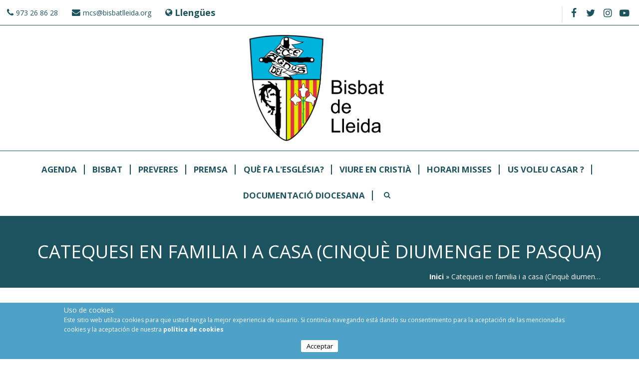

--- FILE ---
content_type: text/html; charset=utf-8
request_url: http://www.bisbatlleida.org/ca/content/catequesi-en-familia-i-casa-cinqu%C3%A8-diumenge-de-pasqua
body_size: 7441
content:
<!DOCTYPE html>
<html>
<head>

	<script async src='https://www.googletagmanager.com/gtag/js?id=UA-125255035-2'></script>
	<script>
		window.dataLayer = window.dataLayer || [];
		function gtag(){dataLayer.push(arguments);}
		gtag('js', new Date());

		gtag('config', 'UA-125255035-2');
	</script>

	<script>
	  window['GoogleAnalyticsObject'] = 'ga';
	  window['ga'] = window['ga'] || function() {
	    (window['ga'].q = window['ga'].q || []).push(arguments)
	  };
	</script>
	<script>
	ga('create', 'UA-125255035-2', 'auto');

		var dimensionindx = 'dimension1';
		var dimensionValue = 'Normal user';

		ga('set', dimensionindx, dimensionValue);
		ga('send', 'pageview');
	</script>

<meta charset="utf-8" />
<meta name="viewport" content="width=device-width" />
<meta name="description" content="El Secretariat Interdiocesà de Catequesi de Catalunya i les Illes Balears ens proposa preparar en família i a casa el Cinquè Diumenge de Pasqua amb aquest material." />
<meta name="keywords" content="Bisbat de Lleida,Diòcesi de Lleida,Bisbat Lleida,religió,sants,beats,bisbe,horaris misses,catedrals,arxiprestats,Parròquies,lleida" />
<meta name="generator" content="Drupal 7 (https://www.drupal.org)" />
<link rel="canonical" href="http://www.bisbatlleida.org/ca/content/catequesi-en-familia-i-casa-cinqu%C3%A8-diumenge-de-pasqua" />
<link rel="shortlink" href="http://www.bisbatlleida.org/ca/node/26493" />
<meta name="dcterms.title" content="Catequesi en familia i a casa (Cinquè diumenge de Pasqua)" />
<meta name="dcterms.creator" content="Miguel Angel Martín" />
<meta name="dcterms.description" content="El Secretariat Interdiocesà de Catequesi de Catalunya i les Illes Balears ens proposa preparar en família i a casa el Cinquè Diumenge de Pasqua amb aquest material." />
<meta name="dcterms.date" content="2020-05-05T10:50+02:00" />
<meta name="dcterms.type" content="Text" />
<meta name="dcterms.format" content="text/html" />
<meta name="dcterms.identifier" content="http://www.bisbatlleida.org/ca/content/catequesi-en-familia-i-casa-cinqu%C3%A8-diumenge-de-pasqua" />
<meta name="dcterms.language" content="ca" />
<link rel="shortcut icon" href="http://www.bisbatlleida.org/sites/all/themes/virgo_zymphonies_theme/favicon.ico" type="image/vnd.microsoft.icon" />
<meta name="dcterms.modified" content="2020-05-05T10:50+02:00" />



<title>Catequesi en familia i a casa (Cinquè diumenge de Pasqua) | Bisbat de Lleida</title>
<style type="text/css" media="all">
@import url("http://www.bisbatlleida.org/modules/system/system.base.css?shfi2n");
@import url("http://www.bisbatlleida.org/modules/system/system.menus.css?shfi2n");
@import url("http://www.bisbatlleida.org/modules/system/system.messages.css?shfi2n");
@import url("http://www.bisbatlleida.org/modules/system/system.theme.css?shfi2n");
</style>
<style type="text/css" media="all">
@import url("http://www.bisbatlleida.org/misc/ui/jquery.ui.core.css?shfi2n");
@import url("http://www.bisbatlleida.org/misc/ui/jquery.ui.theme.css?shfi2n");
@import url("http://www.bisbatlleida.org/misc/ui/jquery.ui.datepicker.css?shfi2n");
@import url("http://www.bisbatlleida.org/misc/ui/jquery.ui.slider.css?shfi2n");
</style>
<style type="text/css" media="screen">
@import url("http://www.bisbatlleida.org/sites/all/libraries/jquery-ui-timepicker/jquery-ui-timepicker-addon.css?shfi2n");
</style>
<style type="text/css" media="all">
@import url("http://www.bisbatlleida.org/modules/book/book.css?shfi2n");
@import url("http://www.bisbatlleida.org/sites/all/modules/calendar/css/calendar_multiday.css?shfi2n");
@import url("http://www.bisbatlleida.org/modules/comment/comment.css?shfi2n");
@import url("http://www.bisbatlleida.org/sites/all/modules/date/date_api/date.css?shfi2n");
@import url("http://www.bisbatlleida.org/sites/all/modules/date/date_popup/themes/datepicker.1.7.css?shfi2n");
@import url("http://www.bisbatlleida.org/modules/field/theme/field.css?shfi2n");
@import url("http://www.bisbatlleida.org/modules/node/node.css?shfi2n");
@import url("http://www.bisbatlleida.org/modules/search/search.css?shfi2n");
@import url("http://www.bisbatlleida.org/modules/user/user.css?shfi2n");
@import url("http://www.bisbatlleida.org/sites/all/modules/extlink/css/extlink.css?shfi2n");
@import url("http://www.bisbatlleida.org/sites/all/modules/views/css/views.css?shfi2n");
@import url("http://www.bisbatlleida.org/sites/all/modules/ckeditor/css/ckeditor.css?shfi2n");
</style>
<style type="text/css" media="all">
@import url("http://www.bisbatlleida.org/sites/all/modules/ctools/css/ctools.css?shfi2n");
@import url("http://www.bisbatlleida.org/modules/locale/locale.css?shfi2n");
@import url("http://www.bisbatlleida.org/sites/all/modules/eu_cookie_compliance/css/eu_cookie_compliance.css?shfi2n");
</style>
<style type="text/css" media="all">
<!--/*--><![CDATA[/*><!--*/
#sliding-popup.sliding-popup-bottom,#sliding-popup.sliding-popup-bottom .eu-cookie-withdraw-banner,.eu-cookie-withdraw-tab{background:#0779bf;}#sliding-popup.sliding-popup-bottom.eu-cookie-withdraw-wrapper{background:transparent}#sliding-popup .popup-content #popup-text h1,#sliding-popup .popup-content #popup-text h2,#sliding-popup .popup-content #popup-text h3,#sliding-popup .popup-content #popup-text p,#sliding-popup label,#sliding-popup div,.eu-cookie-compliance-secondary-button,.eu-cookie-withdraw-tab{color:#fff !important;}.eu-cookie-withdraw-tab{border-color:#fff;}.eu-cookie-compliance-more-button{color:#fff !important;}

/*]]>*/-->
</style>
<style type="text/css" media="all">
@import url("http://www.bisbatlleida.org/sites/all/themes/virgo_zymphonies_theme/css/font-awesome.css?shfi2n");
@import url("http://www.bisbatlleida.org/sites/all/themes/virgo_zymphonies_theme/css/style.css?shfi2n");
@import url("http://www.bisbatlleida.org/sites/all/themes/virgo_zymphonies_theme/css/media.css?shfi2n");
</style>
<script type="text/javascript" src="http://www.bisbatlleida.org/misc/jquery.js?v=1.4.4"></script>
<script type="text/javascript" src="http://www.bisbatlleida.org/misc/jquery-extend-3.4.0.js?v=1.4.4"></script>
<script type="text/javascript" src="http://www.bisbatlleida.org/misc/jquery-html-prefilter-3.5.0-backport.js?v=1.4.4"></script>
<script type="text/javascript" src="http://www.bisbatlleida.org/misc/jquery.once.js?v=1.2"></script>
<script type="text/javascript" src="http://www.bisbatlleida.org/misc/drupal.js?shfi2n"></script>
<script type="text/javascript" src="http://www.bisbatlleida.org/misc/ui/jquery.ui.core.min.js?v=1.8.7"></script>
<script type="text/javascript" src="http://www.bisbatlleida.org/misc/ui/jquery.ui.widget.min.js?v=1.8.7"></script>
<script type="text/javascript" src="http://www.bisbatlleida.org/sites/all/modules/eu_cookie_compliance/js/jquery.cookie-1.4.1.min.js?v=1.4.1"></script>
<script type="text/javascript" src="http://www.bisbatlleida.org/misc/ui/jquery.ui.datepicker.min.js?v=1.8.7"></script>
<script type="text/javascript" src="http://www.bisbatlleida.org/modules/locale/locale.datepicker.js?v=1.8.7"></script>
<script type="text/javascript" src="http://www.bisbatlleida.org/misc/ui/jquery.ui.mouse.min.js?v=1.8.7"></script>
<script type="text/javascript" src="http://www.bisbatlleida.org/misc/ui/jquery.ui.slider.min.js?v=1.8.7"></script>
<script type="text/javascript" src="http://www.bisbatlleida.org/sites/all/libraries/jquery-ui-timepicker/jquery-ui-sliderAccess.js?v=1.4"></script>
<script type="text/javascript" src="http://www.bisbatlleida.org/sites/all/libraries/jquery-ui-timepicker/jquery-ui-timepicker-addon.js?v=1.4"></script>
<script type="text/javascript" src="http://www.bisbatlleida.org/misc/form.js?v=7.72"></script>
<script type="text/javascript" src="http://www.bisbatlleida.org/sites/default/files/languages/ca_uA5CyrsAkqUeUPUadHBZMjY0YqaadIUn9AX_1bJa6Sw.js?shfi2n"></script>
<script type="text/javascript" src="http://www.bisbatlleida.org/sites/all/modules/field_group/field_group.js?shfi2n"></script>
<script type="text/javascript" src="http://www.bisbatlleida.org/misc/collapse.js?v=7.72"></script>
<script type="text/javascript" src="http://www.bisbatlleida.org/sites/all/modules/extlink/js/extlink.js?shfi2n"></script>
<script type="text/javascript" src="http://www.bisbatlleida.org/sites/all/modules/stanford_date_timepicker/js/stanford_date_timepicker.js?shfi2n"></script>
<script type="text/javascript" src="http://www.bisbatlleida.org/sites/all/themes/virgo_zymphonies_theme/js/custom.js?shfi2n"></script>
<script type="text/javascript">
<!--//--><![CDATA[//><!--
jQuery.extend(Drupal.settings, {"basePath":"\/","pathPrefix":"ca\/","ajaxPageState":{"theme":"virgo_zymphonies_theme","theme_token":"PfhBOBEQVe68L3Tofzcny8WB0ywUrJIMcHaVCD6jymI","js":{"0":1,"sites\/all\/modules\/eu_cookie_compliance\/js\/eu_cookie_compliance.js":1,"misc\/jquery.js":1,"misc\/jquery-extend-3.4.0.js":1,"misc\/jquery-html-prefilter-3.5.0-backport.js":1,"misc\/jquery.once.js":1,"misc\/drupal.js":1,"misc\/ui\/jquery.ui.core.min.js":1,"misc\/ui\/jquery.ui.widget.min.js":1,"sites\/all\/modules\/eu_cookie_compliance\/js\/jquery.cookie-1.4.1.min.js":1,"misc\/ui\/jquery.ui.datepicker.min.js":1,"modules\/locale\/locale.datepicker.js":1,"misc\/ui\/jquery.ui.mouse.min.js":1,"misc\/ui\/jquery.ui.slider.min.js":1,"sites\/all\/libraries\/jquery-ui-timepicker\/jquery-ui-sliderAccess.js":1,"sites\/all\/libraries\/jquery-ui-timepicker\/jquery-ui-timepicker-addon.js":1,"misc\/form.js":1,"public:\/\/languages\/ca_uA5CyrsAkqUeUPUadHBZMjY0YqaadIUn9AX_1bJa6Sw.js":1,"sites\/all\/modules\/field_group\/field_group.js":1,"misc\/collapse.js":1,"sites\/all\/modules\/extlink\/js\/extlink.js":1,"sites\/all\/modules\/stanford_date_timepicker\/js\/stanford_date_timepicker.js":1,"sites\/all\/themes\/virgo_zymphonies_theme\/js\/custom.js":1},"css":{"modules\/system\/system.base.css":1,"modules\/system\/system.menus.css":1,"modules\/system\/system.messages.css":1,"modules\/system\/system.theme.css":1,"misc\/ui\/jquery.ui.core.css":1,"misc\/ui\/jquery.ui.theme.css":1,"misc\/ui\/jquery.ui.datepicker.css":1,"misc\/ui\/jquery.ui.slider.css":1,"sites\/all\/libraries\/jquery-ui-timepicker\/jquery-ui-timepicker-addon.css":1,"modules\/book\/book.css":1,"sites\/all\/modules\/calendar\/css\/calendar_multiday.css":1,"modules\/comment\/comment.css":1,"sites\/all\/modules\/date\/date_api\/date.css":1,"sites\/all\/modules\/date\/date_popup\/themes\/datepicker.1.7.css":1,"modules\/field\/theme\/field.css":1,"modules\/node\/node.css":1,"modules\/search\/search.css":1,"modules\/user\/user.css":1,"sites\/all\/modules\/extlink\/css\/extlink.css":1,"sites\/all\/modules\/views\/css\/views.css":1,"sites\/all\/modules\/ckeditor\/css\/ckeditor.css":1,"sites\/all\/modules\/ctools\/css\/ctools.css":1,"modules\/locale\/locale.css":1,"sites\/all\/modules\/eu_cookie_compliance\/css\/eu_cookie_compliance.css":1,"0":1,"sites\/all\/themes\/virgo_zymphonies_theme\/css\/font-awesome.css":1,"sites\/all\/themes\/virgo_zymphonies_theme\/css\/style.css":1,"sites\/all\/themes\/virgo_zymphonies_theme\/css\/media.css":1}},"eu_cookie_compliance":{"popup_enabled":1,"popup_agreed_enabled":0,"popup_hide_agreed":0,"popup_clicking_confirmation":false,"popup_scrolling_confirmation":false,"popup_html_info":"\u003Cdiv class=\u0022eu-cookie-compliance-banner eu-cookie-compliance-banner-info eu-cookie-compliance-banner--opt-in\u0022\u003E\n  \u003Cdiv class=\u0022popup-content info\u0022\u003E\n    \u003Cdiv id=\u0022popup-text\u0022\u003E\n      \u003Ch4\u003E\t\u003Cspan\u003EUso de cookies\u003C\/span\u003E\u003C\/h4\u003E\n\u003Cp\u003E\u003Cspan\u003EEste sitio web utiliza cookies para que usted tenga la mejor experiencia de usuario. Si contin\u00faa navegando est\u00e1 dando su consentimiento para la aceptaci\u00f3n de las mencionadas cookies y la aceptaci\u00f3n de nuestra\u00a0\u003C\/span\u003E\u003Ca href=\u0022\/es\/content\/pol\u00edtica-de-privacidad\u0022 target=\u0022_self\u0022\u003E\u003Cspan\u003Epol\u00edtica de cookies\u003C\/span\u003E\u003C\/a\u003E\u003C\/p\u003E\n              \u003Cbutton type=\u0022button\u0022 class=\u0022find-more-button eu-cookie-compliance-more-button\u0022\u003ENO\u003C\/button\u003E\n          \u003C\/div\u003E\n    \n    \u003Cdiv id=\u0022popup-buttons\u0022 class=\u0022\u0022\u003E\n      \u003Cbutton type=\u0022button\u0022 class=\u0022agree-button eu-cookie-compliance-secondary-button\u0022\u003EAcceptar\u003C\/button\u003E\n              \u003Cbutton type=\u0022button\u0022 class=\u0022decline-button eu-cookie-compliance-default-button\u0022 \u003ENo\u003C\/button\u003E\n          \u003C\/div\u003E\n  \u003C\/div\u003E\n\u003C\/div\u003E","use_mobile_message":false,"mobile_popup_html_info":"\u003Cdiv class=\u0022eu-cookie-compliance-banner eu-cookie-compliance-banner-info eu-cookie-compliance-banner--opt-in\u0022\u003E\n  \u003Cdiv class=\u0022popup-content info\u0022\u003E\n    \u003Cdiv id=\u0022popup-text\u0022\u003E\n                    \u003Cbutton type=\u0022button\u0022 class=\u0022find-more-button eu-cookie-compliance-more-button\u0022\u003ENO\u003C\/button\u003E\n          \u003C\/div\u003E\n    \n    \u003Cdiv id=\u0022popup-buttons\u0022 class=\u0022\u0022\u003E\n      \u003Cbutton type=\u0022button\u0022 class=\u0022agree-button eu-cookie-compliance-secondary-button\u0022\u003EAcceptar\u003C\/button\u003E\n              \u003Cbutton type=\u0022button\u0022 class=\u0022decline-button eu-cookie-compliance-default-button\u0022 \u003ENo\u003C\/button\u003E\n          \u003C\/div\u003E\n  \u003C\/div\u003E\n\u003C\/div\u003E\n","mobile_breakpoint":"768","popup_html_agreed":"\u003Cdiv\u003E\n  \u003Cdiv class=\u0022popup-content agreed\u0022\u003E\n    \u003Cdiv id=\u0022popup-text\u0022\u003E\n      \u003Ch2\u003E\tThank you for accepting cookies\u003C\/h2\u003E\n\u003Cp\u003EYou can now hide this message or find out more about cookies.\u003C\/p\u003E\n    \u003C\/div\u003E\n    \u003Cdiv id=\u0022popup-buttons\u0022\u003E\n      \u003Cbutton type=\u0022button\u0022 class=\u0022hide-popup-button eu-cookie-compliance-hide-button\u0022\u003EOculta\u003C\/button\u003E\n              \u003Cbutton type=\u0022button\u0022 class=\u0022find-more-button eu-cookie-compliance-more-button-thank-you\u0022 \u003EMore info\u003C\/button\u003E\n          \u003C\/div\u003E\n  \u003C\/div\u003E\n\u003C\/div\u003E","popup_use_bare_css":false,"popup_height":"auto","popup_width":"100%","popup_delay":1000,"popup_link":"\/ca\/es\/content\/pol%C3%ADtica-de-privacidad","popup_link_new_window":0,"popup_position":null,"fixed_top_position":1,"popup_language":"ca","store_consent":false,"better_support_for_screen_readers":0,"reload_page":0,"domain":"","domain_all_sites":null,"popup_eu_only_js":0,"cookie_lifetime":"100","cookie_session":false,"disagree_do_not_show_popup":0,"method":"opt_in","whitelisted_cookies":"","withdraw_markup":"\u003Cbutton type=\u0022button\u0022 class=\u0022eu-cookie-withdraw-tab\u0022\u003EConfiguraci\u00f3 de privacitat\u003C\/button\u003E\n\u003Cdiv class=\u0022eu-cookie-withdraw-banner\u0022\u003E\n  \u003Cdiv class=\u0022popup-content info\u0022\u003E\n    \u003Cdiv id=\u0022popup-text\u0022\u003E\n      \u003Ch4\u003E\t\u00a0\u003C\/h4\u003E\n    \u003C\/div\u003E\n    \u003Cdiv id=\u0022popup-buttons\u0022\u003E\n      \u003Cbutton type=\u0022button\u0022 class=\u0022eu-cookie-withdraw-button\u0022\u003ERetireu el consentiment\u003C\/button\u003E\n    \u003C\/div\u003E\n  \u003C\/div\u003E\n\u003C\/div\u003E\n","withdraw_enabled":false,"withdraw_button_on_info_popup":false,"cookie_categories":[],"enable_save_preferences_button":true,"fix_first_cookie_category":true,"select_all_categories_by_default":false,"cookie_name":""},"field_group":{"fieldset":"full"},"extlink":{"extTarget":0,"extClass":0,"extLabel":"(link is external)","extImgClass":0,"extIconPlacement":0,"extSubdomains":1,"extExclude":"","extInclude":"","extCssExclude":"","extCssExplicit":"","extAlert":0,"extAlertText":"This link will take you to an external web site.","mailtoClass":0,"mailtoLabel":"(link sends e-mail)","extUseFontAwesome":false},"urlIsAjaxTrusted":{"\/ca\/content\/catequesi-en-familia-i-casa-cinqu%C3%A8-diumenge-de-pasqua":true},"jquery":{"ui":{"datepicker":{"isRTL":false,"firstDay":"1"}}},"stanford_date_timepicker":{"classes":"","default_date_format":"yy-mm-dd","default_time_format":"hh:mm","default_separator":" "}});
//--><!]]>
</script>
<link href="https://fonts.googleapis.com/css?family=Open+Sans:300,400,700" rel="stylesheet">
<script type="text/javascript" src="/sites/all/libraries/maskedinput/jquery.maskedinput-1.3.js"></script>
<meta name="viewport" content="width=device-width, user-scalable=no">
<!--[if IE 8 ]>    <html class="ie8 ielt9"> <![endif]-->
<!--[if lt IE 9]><script src="http://html5shiv.googlecode.com/svn/trunk/html5.js"></script><![endif]-->





</head>
<body class="html not-front not-logged-in no-sidebars page-node page-node- page-node-26493 node-type-recursos-catequeticsxcoro i18n-ca">
	<div id="skip-link">
		<a href="#main-content" class="element-invisible element-focusable">Vés al contingut</a>
	</div>

	 <!-- /.region -->
	
<!-- main-menu -->

<div class="page-wrap">

  <div class="user-menu-wrapper">
    <div class="full-wrap">
      <div class="region region-user-menu">
  <div id="block-block-1" class="block block-block">

      
  <div class="content">
    <p><a href="tel:973268628">973 26 86 28</a></p>
  </div>
  
</div> <!-- /.block -->
<div id="block-block-2" class="block block-block">

      
  <div class="content">
    <p><a href="mailto:mcs@bisbatlleida.org?subject=mcs%40bisbatlleida.org">mcs@bisbatlleida.org</a></p>
  </div>
  
</div> <!-- /.block -->
<div id="block-locale-language" class="block block-locale">

        <h2 >Llengües</h2>
    
  <div class="content">
    <ul class="language-switcher-locale-url"><li class="ca first active"><a href="/ca/content/catequesi-en-familia-i-casa-cinqu%C3%A8-diumenge-de-pasqua" class="language-link active" xml:lang="ca" title="Catequesi en familia i a casa (Cinquè diumenge de Pasqua)">Català <img class="language-icon" typeof="foaf:Image" src="http://www.bisbatlleida.org/sites/all/modules/languageicons/flags/ca.png" width="16" height="12" alt="Català" title="Català" /></a></li>
<li class="es last"><a href="/es/content/catequesis-en-familia-y-en-casa-quinto-domingo-de-pascua" class="language-link" xml:lang="es" title="Catequesis en familia y en casa (Quinto domingo de Pascua)">Castellano <img class="language-icon" typeof="foaf:Image" src="http://www.bisbatlleida.org/sites/all/modules/languageicons/flags/es.png" width="16" height="12" alt="Castellano" title="Castellano" /></a></li>
</ul>  </div>
  
</div> <!-- /.block -->
</div>
 <!-- /.region -->
      <!-- Social Links -->
              <span class="social-icons">
         <ul>
          <li><a class="fb" href="https://www.facebook.com/bisbatlleida" target="_blank" rel="me"><i class="fa fa-facebook"></i></a></li>
          <li><a class="twitter" href="https://twitter.com/BisbatdeLleida" target="_blank" rel="me"><i class="fa fa-twitter"></i></a></li>
          <li><a class="vimeo" href="" target="_blank" rel="me"><i class="fa fa-vimeo"></i></a></li>
          <li><a class="instagram" href="https://instagram.com" target="_blank" rel="me"><i class="fa fa-instagram"></i></a></li>
          <li><a class="youtube" href="https://www.youtube.com/channel/UChq4kV80oqGTI6fDdtEvuSQ" target="_blank" rel="me"><i class="fa fa-youtube"></i></a></li>
         </ul>
       </span>
          </div>
  </div>

  <!-- end main-menu -->


  <!-- header -->

  <div id="header_wrapper">

    <header id="header" role="banner">
      <div class="top_left">
                  <div id="logo">
            
            <a href="/ca" title="Inici"><img src="http://www.bisbatlleida.org/sites/default/files/logo_bisbat.jpg"/></a>
          </div>
        
              </div>

      <div class="top_right">
              </div>
      <div class="clear"></div>

    </header>

  </div>

  <!-- end header -->

      <div class="menu-wrap">
      <div class="full-wrap clearfix">
                <nav id="main-menu"  role="navigation">
          <a class="nav-toggle" href="#"></a>
          <div class="menu-navigation-container">
            <ul class="menu"><li class="first leaf"><a href="/ca/Agenda-ca">Agenda</a></li>
<li class="leaf"><a href="/ca/Bisbat">Bisbat</a></li>
<li class="leaf"><a href="/ca/content/preveres-i-diaques">Preveres</a></li>
<li class="leaf"><a href="/ca/content/premsa">Premsa</a></li>
<li class="leaf"><a href="/ca/content/qu%C3%A8-fa-lesgl%C3%A9sia">Què fa l&#039;Església?</a></li>
<li class="leaf"><a href="/ca/content/viure-en-cristi%C3%A0">Viure en Cristià</a></li>
<li class="leaf"><a href="/ca/horaris_misses">Horari Misses</a></li>
<li class="leaf"><a href="http://www.bisbatlleida.org/ca/node/32128/" target="_blank">Us Voleu Casar ?</a></li>
<li class="last leaf"><a href="/ca/content/documentaci%C3%B3-diocesana">Documentació Diocesana</a></li>
</ul>          </div>
          <div class="clear"></div>
        </nav>
      </div>


    </div>
  
      <div id="breadcrumbs">
      <p class="title">
        Catequesi en familia i a casa (Cinquè diumenge de Pasqua)      </p>
      <h2 class="element-invisible">Esteu aquí</h2><nav class="breadcrumb"><span class="bread"><a href="/ca">Inici</a> » Catequesi en familia i a casa (Cinquè diumenge de Pasqua)</span></nav>    </div>
  
  <div id="slider-wrap" class="clearfix">
       </div>

  <div id="page-wrap">

    
    <div id="container">
      <div class="container-wrap">
        <div class="content-sidebar-wrap">
          <div id="content">
            <section id="post-content" role="main">

              
                                                                                                                    <div class="region region-content">
  <div id="block-system-main" class="block block-system">

      
  <div class="content">
                          <span property="dc:title" content="Catequesi en familia i a casa (Cinquè diumenge de Pasqua)" class="rdf-meta element-hidden"></span><span property="sioc:num_replies" content="0" datatype="xsd:integer" class="rdf-meta element-hidden"></span>
      
    
  <div class="content node-recursos-catequeticsxcoro">
    <fieldset class="collapsible form-wrapper"><legend><span class="fieldset-legend">Autoria</span></legend><div class="fieldset-wrapper"><div class="field field-name-field-autor field-type-text field-label-hidden"><div class="field-items"><div class="field-item even"></div></div></div></div></fieldset>
<fieldset class="collapsible form-wrapper"><legend><span class="fieldset-legend">Producció</span></legend><div class="fieldset-wrapper"><div class="field field-name-field-produccio field-type-text field-label-hidden"><div class="field-items"><div class="field-item even"></div></div></div><div class="field field-name-field-datapublicacio field-type-date field-label-inline clearfix"><div class="field-label">Data publicació:&nbsp;</div><div class="field-items"><div class="field-item even"><span class="date-display-single" property="dc:date" datatype="xsd:dateTime" content="2020-05-05T00:00:00+02:00">dt., 05/05/2020</span></div></div></div></div></fieldset>
<div class="field field-name-field-link field-type-link-field field-label-hidden"><div class="field-items"><div class="field-item even"></div></div></div><div class="field field-name-body field-type-text-with-summary field-label-hidden"><div class="field-items"><div class="field-item even" property="content:encoded"><p>El Secretariat Interdiocesà de Catequesi de Catalunya i les Illes Balears ens proposa preparar en família i a casa el Cinquè Diumenge de Pasqua <a href="http://www.sic-catequesi.cat/uploads/formacio_permanent/08_Pasqua_v2.pdf">amb aquest material.</a></p>
<p> </p>
<p> </p>
</div></div></div>  </div>

      <footer>
          </footer>
  
    </div>
  
</div> <!-- /.block -->
<div id="block-block-5" class="block block-block">

      
  <div class="content">
    <div id="toTop">
	<a class="toTop" href="#" target="" rel="me">
		<i class="fa fa-arrow-up"></i>
	</a>
</div>  </div>
  
</div> <!-- /.block -->
<div id="block-block-6" class="block block-block">

      
  <div class="content">
    <div id="overlay-extras">

</div>  </div>
  
</div> <!-- /.block -->
</div>
 <!-- /.region -->
            </section> <!-- /#main -->
          </div>

          </div>

          
                </div>
    </div>

  </div>

  

  <!-- Footer -->

  <div id="footer">
    <div id="footer_wrapper">
          </div>

    <div class="full-wrap clients-wrap clearfix">
      <div class="region region-clients">
  <div id="block-block-7" class="block block-block">

      
  <div class="content">
    <!-- some -->  </div>
  
</div> <!-- /.block -->
<div id="block-search-form" class="block block-search">

      
  <div class="content">
    <form action="/ca/content/catequesi-en-familia-i-casa-cinqu%C3%A8-diumenge-de-pasqua" method="post" id="search-block-form" accept-charset="UTF-8"><div><div class="container-inline">
      <h2 class="element-invisible">Formulari de cerca</h2>
    <div class="form-item form-type-textfield form-item-search-block-form">
  <label class="element-invisible" for="edit-search-block-form--2">Cerca </label>
 <input title="Introduïu els termes que voleu cercar." type="text" id="edit-search-block-form--2" name="search_block_form" value="" size="15" maxlength="128" class="form-text" />
</div>
<div class="form-actions form-wrapper" id="edit-actions"><input type="submit" id="edit-submit" name="op" value="Cerca" class="form-submit" /></div><input type="hidden" name="form_build_id" value="form-J5D-rUUog9wCIn5wSxXD1KXT_WF6dNQbYG5hbhDsl-M" />
<input type="hidden" name="form_id" value="search_block_form" />
</div>
</div></form>  </div>
  
</div> <!-- /.block -->
</div>
 <!-- /.region -->
    </div>

    <div class="footer_credit">
      <div class="credits">
        <!-- Social Links old -->
      </div>
      <div class="clear"></div>
    </div>

    <div id="copyright">
      <div class="ccontent">
        <p class="copyright">
          Drets de còpia &copy; 2025, Bisbat de Lleida        </p>

        <p class="right">
          <a href="http://www.zblleida.com">
            Zona Blava Informàtica S.L
          </a>
        </p>
      </div>
    </div>

  </div>

</div>

<!-- end Footer -->
	 <!-- /.region -->
<script type="text/javascript">
<!--//--><![CDATA[//><!--
var eu_cookie_compliance_cookie_name = "";
//--><!]]>
</script>
<script type="text/javascript" src="http://www.bisbatlleida.org/sites/all/modules/eu_cookie_compliance/js/eu_cookie_compliance.js?shfi2n"></script>
</body>
</html>


--- FILE ---
content_type: text/plain
request_url: https://www.google-analytics.com/j/collect?v=1&_v=j102&a=1236181297&t=pageview&_s=1&dl=http%3A%2F%2Fwww.bisbatlleida.org%2Fca%2Fcontent%2Fcatequesi-en-familia-i-casa-cinqu%25C3%25A8-diumenge-de-pasqua&ul=en-us%40posix&dt=Catequesi%20en%20familia%20i%20a%20casa%20(Cinqu%C3%A8%20diumenge%20de%20Pasqua)%20%7C%20Bisbat%20de%20Lleida&sr=1280x720&vp=1280x720&_u=YEBAAEABAAAAACAAI~&jid=59757797&gjid=2055695200&cid=1830568298.1763019206&tid=UA-125255035-2&_gid=1011289112.1763019206&_r=1&_slc=1&cd1=Normal%20user&z=1978311684
body_size: -450
content:
2,cG-5JNTTH7F59